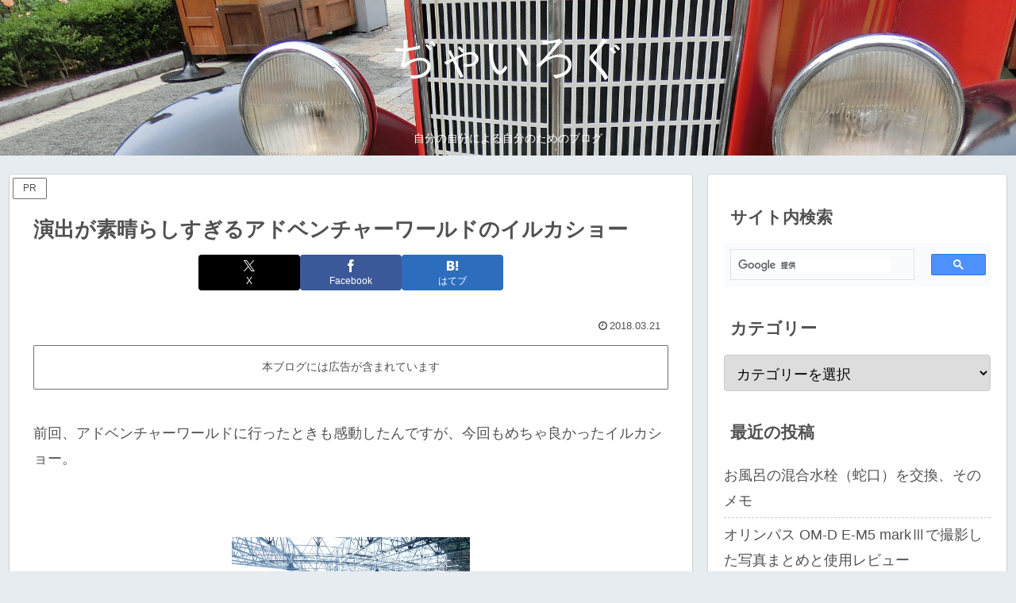

--- FILE ---
content_type: text/html; charset=utf-8
request_url: https://www.google.com/recaptcha/api2/aframe
body_size: 116
content:
<!DOCTYPE HTML><html><head><meta http-equiv="content-type" content="text/html; charset=UTF-8"></head><body><script nonce="mXGIQqk4zX53seG-5-Ghsg">/** Anti-fraud and anti-abuse applications only. See google.com/recaptcha */ try{var clients={'sodar':'https://pagead2.googlesyndication.com/pagead/sodar?'};window.addEventListener("message",function(a){try{if(a.source===window.parent){var b=JSON.parse(a.data);var c=clients[b['id']];if(c){var d=document.createElement('img');d.src=c+b['params']+'&rc='+(localStorage.getItem("rc::a")?sessionStorage.getItem("rc::b"):"");window.document.body.appendChild(d);sessionStorage.setItem("rc::e",parseInt(sessionStorage.getItem("rc::e")||0)+1);localStorage.setItem("rc::h",'1768520791606');}}}catch(b){}});window.parent.postMessage("_grecaptcha_ready", "*");}catch(b){}</script></body></html>

--- FILE ---
content_type: application/javascript; charset=utf-8;
request_url: https://dalc.valuecommerce.com/app3?p=884811502&_s=https%3A%2F%2Fdyailog.net%2Farchives%2F2934&vf=iVBORw0KGgoAAAANSUhEUgAAAAMAAAADCAYAAABWKLW%2FAAAAMElEQVQYV2NkFGP4nxFcw%2FBmeicDo%2BAa5v%2B1r9IYar7MZGDcyNX1P%2BrZD4ZKgToGACAMD3X5aGfIAAAAAElFTkSuQmCC
body_size: 6661
content:
vc_linkswitch_callback({"t":"69697c56","r":"aWl8VgALejgDjpZpCooD7AqKC5bAuw","ub":"aWl8VQAFEawDjpZpCooCsQqKC%2FCChA%3D%3D","vcid":"T7le7pRYIyLtQetmGvV50y63gntbnEQiQjGdjw9XGKj93ymRrSXNIw","vcpub":"0.752184","stg2.bl.booklive.jp":{"a":"2731662","m":"3216479","g":"42ce62b8e6","sp":"utm_source%3Dspad%26utm_medium%3Daffiliate%26utm_campaign%3D102%26utm_content%3Dnormal"},"wwwtst.hotpepper.jp":{"a":"2594692","m":"2262623","g":"501766cda3","sp":"vos%3Dnhppvccp99002"},"www.video.unext.jp":{"a":"2797180","m":"3305594","g":"de60a6d5cb","sp":"cid%3DD33139%26adid%3DVC1%26alp%3D1%26alpad%3D1%26alpge%3D1"},"master.qa.notyru.com":{"a":"2550407","m":"2366735","g":"687b62adc3","sp":"utm_source%3Dvaluecommerce%26utm_medium%3Daffiliate"},"unext.bookplace.jp":{"a":"2797180","m":"3305594","g":"de60a6d5cb","sp":"cid%3DD33139%26adid%3DVC1%26alp%3D1%26alpad%3D1%26alpge%3D1"},"www.jtb.co.jp":{"a":"2549714","m":"2161637","g":"34edaeffbb","sp":"utm_source%3Dvcdom%26utm_medium%3Daffiliate"},"unext.jp":{"a":"2797180","m":"3305594","g":"de60a6d5cb","sp":"cid%3DD33139%26adid%3DVC1%26alp%3D1%26alpad%3D1%26alpge%3D1"},"nec-lavie.jp":{"a":"2807513","m":"3388586","g":"b13a1e68b0","sp":"sc_cid%3Djp%3Aaffiliate%3Atgniag"},"www.murauchi.com":{"a":"2328301","m":"26","g":"b7de4a9d87"},"7net.omni7.jp":{"a":"2602201","m":"2993472","g":"733d5afc8c"},"lohaco.jp":{"a":"2686782","m":"2994932","g":"04ed74408c"},"coupon.kitamura.jp":{"a":"2451310","m":"2215383","g":"4594844f8c"},"r.advg.jp":{"a":"2550407","m":"2366735","g":"687b62adc3","sp":"utm_source%3Dvaluecommerce%26utm_medium%3Daffiliate"},"www.net-chuko.com":{"a":"2507240","m":"2763191","g":"f76754e48c"},"hnext.jp":{"a":"2797180","m":"3305594","g":"de60a6d5cb","sp":"cid%3DD33139%26adid%3DVC1%26alp%3D1%26alpad%3D1%26alpge%3D1"},"honto.jp":{"a":"2684806","m":"2340879","g":"a6f88a19a2","sp":"partnerid%3D02vc01"},"paypaymall.yahoo.co.jp":{"a":"2821580","m":"2201292","g":"b1a1bbf98c"},"mini-shopping.yahoo.co.jp":{"a":"2821580","m":"2201292","g":"b1a1bbf98c"},"tour.rurubu.travel":{"a":"2550407","m":"2366735","g":"687b62adc3","sp":"utm_source%3Dvaluecommerce%26utm_medium%3Daffiliate"},"www.jtbonline.jp":{"a":"2549714","m":"2161637","g":"34edaeffbb","sp":"utm_source%3Dvcdom%26utm_medium%3Daffiliate"},"rurubu.travel":{"a":"2550407","m":"2366735","g":"687b62adc3","sp":"utm_source%3Dvaluecommerce%26utm_medium%3Daffiliate"},"www.ikyu.com":{"a":"2675907","m":"221","g":"faaddc5588"},"rc.bl.booklive.jp":{"a":"2731662","m":"3216479","g":"42ce62b8e6","sp":"utm_source%3Dspad%26utm_medium%3Daffiliate%26utm_campaign%3D102%26utm_content%3Dnormal"},"www.jtb.co.jp/kokunai_htl":{"a":"2549714","m":"2161637","g":"34edaeffbb","sp":"utm_source%3Dvcdom%26utm_medium%3Daffiliate"},"tabelog.com":{"a":"2797472","m":"3366797","g":"4f705d648c"},"ebookjapan.yahoo.co.jp":{"a":"2349414","m":"2103493","g":"4c0c2281a0","sp":"dealerid%3D40001"},"valuecommerce.ne.jp":{"a":"2803077","m":"4","g":"f113fa7b86"},"www.jtb.co.jp/kokunai_hotel":{"a":"2549714","m":"2161637","g":"34edaeffbb","sp":"utm_source%3Dvcdom%26utm_medium%3Daffiliate"},"biz.travel.yahoo.co.jp":{"a":"2761515","m":"2244419","g":"840a46dd8c"},"www.ec-current.com":{"a":"2509308","m":"2492453","g":"42a80d788c"},"rc.d.booklive.jp":{"a":"2731662","m":"3216479","g":"42ce62b8e6","sp":"utm_source%3Dspad%26utm_medium%3Daffiliate%26utm_campaign%3D102%26utm_content%3Dnormal"},"www.kitamura.jp":{"a":"2451310","m":"2215383","g":"4594844f8c"},"www.bk1.jp":{"a":"2684806","m":"2340879","g":"a6f88a19a2","sp":"partnerid%3D02vc01"},"jalan.net":{"a":"2513343","m":"2130725","g":"4fda19308c"},"check.yamada-denkiweb.com":{"a":"2431450","m":"2241345","g":"153b34d48c"},"azwww.yamada-denkiweb.com":{"a":"2431450","m":"2241345","g":"153b34d48c"},"www.nec.lenovouat.com":{"a":"2807513","m":"3388586","g":"b13a1e68b0","sp":"sc_cid%3Djp%3Aaffiliate%3Atgniag"},"booklive.jp":{"a":"2731662","m":"3216479","g":"42ce62b8e6","sp":"utm_source%3Dspad%26utm_medium%3Daffiliate%26utm_campaign%3D102%26utm_content%3Dnormal"},"travel.yahoo.co.jp":{"a":"2761515","m":"2244419","g":"840a46dd8c"},"www.omni7.jp":{"a":"2602201","m":"2993472","g":"733d5afc8c"},"paypaystep.yahoo.co.jp":{"a":"2821580","m":"2201292","g":"b1a1bbf98c"},"st-plus.rurubu.travel":{"a":"2550407","m":"2366735","g":"687b62adc3","sp":"utm_source%3Dvaluecommerce%26utm_medium%3Daffiliate"},"st-www.rurubu.travel":{"a":"2550407","m":"2366735","g":"687b62adc3","sp":"utm_source%3Dvaluecommerce%26utm_medium%3Daffiliate"},"jtb.co.jp":{"a":"2549714","m":"2161637","g":"34edaeffbb","sp":"utm_source%3Dvcdom%26utm_medium%3Daffiliate"},"kinokuniya.co.jp":{"a":"2118836","m":"2195689","g":"6d38d98a8c"},"renta.papy.co.jp/renta/sc/frm/item":{"a":"2302765","m":"2433833","g":"a2adf4e198","sp":"ref%3Dvc"},"l":5,"lohaco.yahoo.co.jp":{"a":"2686782","m":"2994932","g":"04ed74408c"},"shop.kitamura.jp":{"a":"2451310","m":"2215383","g":"4594844f8c"},"7netshopping.jp":{"a":"2602201","m":"2993472","g":"733d5afc8c"},"www.nec-lavie.jp":{"a":"2807513","m":"3388586","g":"b13a1e68b0","sp":"sc_cid%3Djp%3Aaffiliate%3Atgniag"},"p":884811502,"www.hotpepper.jp":{"a":"2594692","m":"2262623","g":"501766cda3","sp":"vos%3Dnhppvccp99002"},"s":3155538,"www.rurubu.travel":{"a":"2550407","m":"2366735","g":"687b62adc3","sp":"utm_source%3Dvaluecommerce%26utm_medium%3Daffiliate"},"valuecommerce.com":{"a":"2803077","m":"4","g":"f113fa7b86"},"dom.jtb.co.jp":{"a":"2549714","m":"2161637","g":"34edaeffbb","sp":"utm_source%3Dvcdom%26utm_medium%3Daffiliate"},"papy.co.jp/vcdummy":{"a":"2302765","m":"2433833","g":"a2adf4e198","sp":"ref%3Dvc"},"www.murauchi.co.jp":{"a":"2328301","m":"26","g":"b7de4a9d87"},"necdirect.jp":{"a":"2807513","m":"3388586","g":"b13a1e68b0","sp":"sc_cid%3Djp%3Aaffiliate%3Atgniag"},"shopping.geocities.jp":{"a":"2821580","m":"2201292","g":"b1a1bbf98c"},"www.jtb.co.jp/kokunai":{"a":"2549714","m":"2161637","g":"34edaeffbb","sp":"utm_source%3Dvcdom%26utm_medium%3Daffiliate"},"shopping.yahoo.co.jp":{"a":"2821580","m":"2201292","g":"b1a1bbf98c"},"www.amazon.co.jp":{"a":"2614000","m":"2366370","g":"771916f7ac","sp":"tag%3Dvc-22%26linkCode%3Dure"},"video.unext.jp":{"a":"2797180","m":"3305594","g":"de60a6d5cb","sp":"cid%3DD33139%26adid%3DVC1%26alp%3D1%26alpad%3D1%26alpge%3D1"},"pi-chiku-park.com":{"a":"2431450","m":"2241345","g":"153b34d48c"},"www3.nec-lavie.jp":{"a":"2807513","m":"3388586","g":"b13a1e68b0","sp":"sc_cid%3Djp%3Aaffiliate%3Atgniag"},"www.yamada-denkiweb.com":{"a":"2431450","m":"2241345","g":"153b34d48c"},"approach.yahoo.co.jp":{"a":"2821580","m":"2201292","g":"b1a1bbf98c"},"www.hotpepper.jp?vos=nhppvccp99002":{"a":"2594692","m":"2262623","g":"501766cda3","sp":"vos%3Dnhppvccp99002"}})